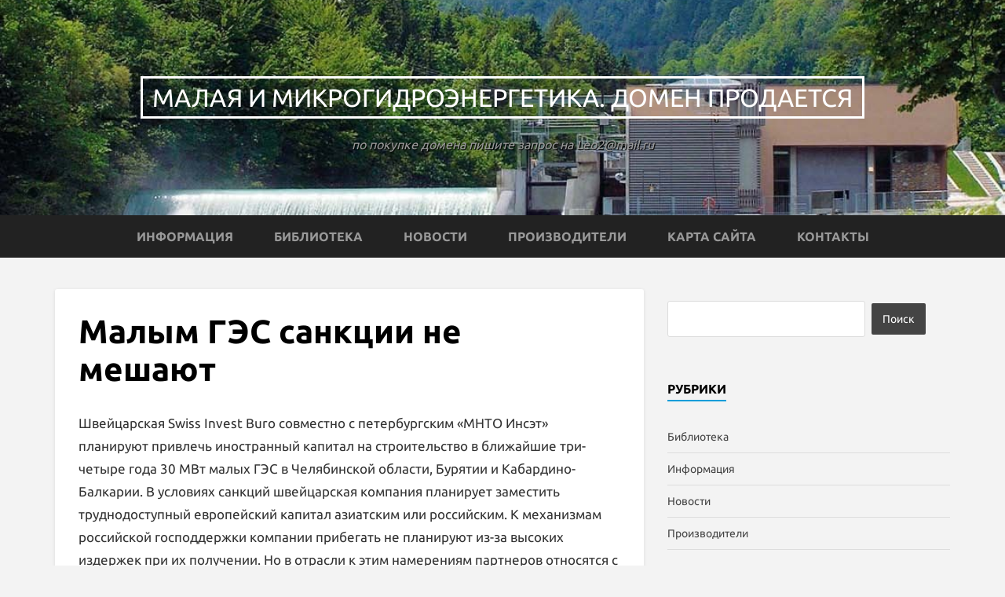

--- FILE ---
content_type: text/html; charset=UTF-8
request_url: https://www.microhydro.ru/malym-ges-sanktsii-ne-meshayut/
body_size: 14696
content:
<!DOCTYPE html>
<html lang="ru-RU" prefix="og: https://ogp.me/ns#">
<head>
<title>Малым ГЭС санкции не мешают - Малая и микрогидроэнергетика. Домен продается</title>
	
    <meta charset="UTF-8" />           
    <meta name="viewport" content="width=device-width, initial-scale=1">   
    <link rel="profile" href="http://gmpg.org/xfn/11" />        
    <link rel="pingback" href="https://www.microhydro.ru/xmlrpc.php" />    
    <script type="text/javascript">
/* <![CDATA[ */
(()=>{var e={};e.g=function(){if("object"==typeof globalThis)return globalThis;try{return this||new Function("return this")()}catch(e){if("object"==typeof window)return window}}(),function({ampUrl:n,isCustomizePreview:t,isAmpDevMode:r,noampQueryVarName:o,noampQueryVarValue:s,disabledStorageKey:i,mobileUserAgents:a,regexRegex:c}){if("undefined"==typeof sessionStorage)return;const d=new RegExp(c);if(!a.some((e=>{const n=e.match(d);return!(!n||!new RegExp(n[1],n[2]).test(navigator.userAgent))||navigator.userAgent.includes(e)})))return;e.g.addEventListener("DOMContentLoaded",(()=>{const e=document.getElementById("amp-mobile-version-switcher");if(!e)return;e.hidden=!1;const n=e.querySelector("a[href]");n&&n.addEventListener("click",(()=>{sessionStorage.removeItem(i)}))}));const g=r&&["paired-browsing-non-amp","paired-browsing-amp"].includes(window.name);if(sessionStorage.getItem(i)||t||g)return;const u=new URL(location.href),m=new URL(n);m.hash=u.hash,u.searchParams.has(o)&&s===u.searchParams.get(o)?sessionStorage.setItem(i,"1"):m.href!==u.href&&(window.stop(),location.replace(m.href))}({"ampUrl":"https:\/\/www.microhydro.ru\/malym-ges-sanktsii-ne-meshayut\/?amp=1","noampQueryVarName":"noamp","noampQueryVarValue":"mobile","disabledStorageKey":"amp_mobile_redirect_disabled","mobileUserAgents":["Mobile","Android","Silk\/","Kindle","BlackBerry","Opera Mini","Opera Mobi"],"regexRegex":"^\\\/((?:.|\\n)+)\\\/([i]*)$","isCustomizePreview":false,"isAmpDevMode":false})})();
/* ]]> */
</script>
<meta name="yandex-verification" content="56d52ee2208783a3" />








	<style>img:is([sizes="auto" i], [sizes^="auto," i]) { contain-intrinsic-size: 3000px 1500px }</style>
	
<!-- SEO от Rank Math - https://rankmath.com/ -->
<meta name="description" content="Швейцарская Swiss Invest Buro совместно с петербургским «МНТО Инсэт» планируют привлечь иностранный капитал на строительство в ближайшие три-четыре года"/>
<meta name="robots" content="follow, index, max-snippet:-1, max-video-preview:-1, max-image-preview:large"/>
<link rel="canonical" href="https://www.microhydro.ru/malym-ges-sanktsii-ne-meshayut/" />
<meta property="og:locale" content="ru_RU" />
<meta property="og:type" content="article" />
<meta property="og:title" content="Малым ГЭС санкции не мешают - Малая и микрогидроэнергетика. Домен продается" />
<meta property="og:description" content="Швейцарская Swiss Invest Buro совместно с петербургским «МНТО Инсэт» планируют привлечь иностранный капитал на строительство в ближайшие три-четыре года" />
<meta property="og:url" content="https://www.microhydro.ru/malym-ges-sanktsii-ne-meshayut/" />
<meta property="og:site_name" content="Малая и микрогидроэнергетика" />
<meta property="article:tag" content="Инсэт" />
<meta property="article:tag" content="пресса" />
<meta property="article:section" content="Новости" />
<meta property="og:updated_time" content="2016-07-10T15:41:28+03:00" />
<meta property="article:published_time" content="2016-07-06T22:12:18+03:00" />
<meta property="article:modified_time" content="2016-07-10T15:41:28+03:00" />
<meta name="twitter:card" content="summary_large_image" />
<meta name="twitter:title" content="Малым ГЭС санкции не мешают - Малая и микрогидроэнергетика. Домен продается" />
<meta name="twitter:description" content="Швейцарская Swiss Invest Buro совместно с петербургским «МНТО Инсэт» планируют привлечь иностранный капитал на строительство в ближайшие три-четыре года" />
<meta name="twitter:label1" content="Автор" />
<meta name="twitter:data1" content="pvp" />
<meta name="twitter:label2" content="Время чтения" />
<meta name="twitter:data2" content="3 минуты" />
<script type="application/ld+json" class="rank-math-schema">{"@context":"https://schema.org","@graph":[{"@type":"Organization","@id":"https://www.microhydro.ru/#organization","name":"\u041c\u0430\u043b\u0430\u044f \u0438 \u043c\u0438\u043a\u0440\u043e\u0433\u0438\u0434\u0440\u043e\u044d\u043d\u0435\u0440\u0433\u0435\u0442\u0438\u043a\u0430","url":"https://www.microhydro.ru","email":"pvp"},{"@type":"WebSite","@id":"https://www.microhydro.ru/#website","url":"https://www.microhydro.ru","name":"\u041c\u0430\u043b\u0430\u044f \u0438 \u043c\u0438\u043a\u0440\u043e\u0433\u0438\u0434\u0440\u043e\u044d\u043d\u0435\u0440\u0433\u0435\u0442\u0438\u043a\u0430","publisher":{"@id":"https://www.microhydro.ru/#organization"},"inLanguage":"ru-RU"},{"@type":"WebPage","@id":"https://www.microhydro.ru/malym-ges-sanktsii-ne-meshayut/#webpage","url":"https://www.microhydro.ru/malym-ges-sanktsii-ne-meshayut/","name":"\u041c\u0430\u043b\u044b\u043c \u0413\u042d\u0421 \u0441\u0430\u043d\u043a\u0446\u0438\u0438 \u043d\u0435 \u043c\u0435\u0448\u0430\u044e\u0442 - \u041c\u0430\u043b\u0430\u044f \u0438 \u043c\u0438\u043a\u0440\u043e\u0433\u0438\u0434\u0440\u043e\u044d\u043d\u0435\u0440\u0433\u0435\u0442\u0438\u043a\u0430. \u0414\u043e\u043c\u0435\u043d \u043f\u0440\u043e\u0434\u0430\u0435\u0442\u0441\u044f","datePublished":"2016-07-06T22:12:18+03:00","dateModified":"2016-07-10T15:41:28+03:00","isPartOf":{"@id":"https://www.microhydro.ru/#website"},"inLanguage":"ru-RU"},{"@type":"Person","@id":"https://www.microhydro.ru/malym-ges-sanktsii-ne-meshayut/#author","name":"pvp","image":{"@type":"ImageObject","@id":"https://secure.gravatar.com/avatar/ab80dababb455a772024c17d4756860b?s=96&amp;d=mm&amp;r=g","url":"https://secure.gravatar.com/avatar/ab80dababb455a772024c17d4756860b?s=96&amp;d=mm&amp;r=g","caption":"pvp","inLanguage":"ru-RU"},"worksFor":{"@id":"https://www.microhydro.ru/#organization"}},{"@type":"BlogPosting","headline":"\u041c\u0430\u043b\u044b\u043c \u0413\u042d\u0421 \u0441\u0430\u043d\u043a\u0446\u0438\u0438 \u043d\u0435 \u043c\u0435\u0448\u0430\u044e\u0442 - \u041c\u0430\u043b\u0430\u044f \u0438 \u043c\u0438\u043a\u0440\u043e\u0433\u0438\u0434\u0440\u043e\u044d\u043d\u0435\u0440\u0433\u0435\u0442\u0438\u043a\u0430. \u0414\u043e\u043c\u0435\u043d \u043f\u0440\u043e\u0434\u0430\u0435\u0442\u0441\u044f","datePublished":"2016-07-06T22:12:18+03:00","dateModified":"2016-07-10T15:41:28+03:00","articleSection":"\u041d\u043e\u0432\u043e\u0441\u0442\u0438","author":{"@id":"https://www.microhydro.ru/malym-ges-sanktsii-ne-meshayut/#author","name":"pvp"},"publisher":{"@id":"https://www.microhydro.ru/#organization"},"description":"\u0428\u0432\u0435\u0439\u0446\u0430\u0440\u0441\u043a\u0430\u044f Swiss Invest Buro \u0441\u043e\u0432\u043c\u0435\u0441\u0442\u043d\u043e \u0441 \u043f\u0435\u0442\u0435\u0440\u0431\u0443\u0440\u0433\u0441\u043a\u0438\u043c \u00ab\u041c\u041d\u0422\u041e \u0418\u043d\u0441\u044d\u0442\u00bb \u043f\u043b\u0430\u043d\u0438\u0440\u0443\u044e\u0442 \u043f\u0440\u0438\u0432\u043b\u0435\u0447\u044c \u0438\u043d\u043e\u0441\u0442\u0440\u0430\u043d\u043d\u044b\u0439 \u043a\u0430\u043f\u0438\u0442\u0430\u043b \u043d\u0430 \u0441\u0442\u0440\u043e\u0438\u0442\u0435\u043b\u044c\u0441\u0442\u0432\u043e \u0432 \u0431\u043b\u0438\u0436\u0430\u0439\u0448\u0438\u0435 \u0442\u0440\u0438-\u0447\u0435\u0442\u044b\u0440\u0435 \u0433\u043e\u0434\u0430","name":"\u041c\u0430\u043b\u044b\u043c \u0413\u042d\u0421 \u0441\u0430\u043d\u043a\u0446\u0438\u0438 \u043d\u0435 \u043c\u0435\u0448\u0430\u044e\u0442 - \u041c\u0430\u043b\u0430\u044f \u0438 \u043c\u0438\u043a\u0440\u043e\u0433\u0438\u0434\u0440\u043e\u044d\u043d\u0435\u0440\u0433\u0435\u0442\u0438\u043a\u0430. \u0414\u043e\u043c\u0435\u043d \u043f\u0440\u043e\u0434\u0430\u0435\u0442\u0441\u044f","@id":"https://www.microhydro.ru/malym-ges-sanktsii-ne-meshayut/#richSnippet","isPartOf":{"@id":"https://www.microhydro.ru/malym-ges-sanktsii-ne-meshayut/#webpage"},"inLanguage":"ru-RU","mainEntityOfPage":{"@id":"https://www.microhydro.ru/malym-ges-sanktsii-ne-meshayut/#webpage"}}]}</script>
<!-- /Rank Math WordPress SEO плагин -->

<link rel='dns-prefetch' href='//fonts.googleapis.com' />
<link rel="alternate" type="application/rss+xml" title="Малая и микрогидроэнергетика. Домен продается &raquo; Лента" href="https://www.microhydro.ru/feed/" />
<link rel="alternate" type="application/rss+xml" title="Малая и микрогидроэнергетика. Домен продается &raquo; Лента комментариев" href="https://www.microhydro.ru/comments/feed/" />
<link rel="alternate" type="application/rss+xml" title="Малая и микрогидроэнергетика. Домен продается &raquo; Лента комментариев к &laquo;Малым ГЭС санкции не мешают&raquo;" href="https://www.microhydro.ru/malym-ges-sanktsii-ne-meshayut/feed/" />
<style type="text/css" media="all">@font-face{font-family:'Ubuntu';font-display:block;font-style:normal;font-weight:400;font-display:swap;src:url(https://fonts.gstatic.com/s/ubuntu/v20/4iCs6KVjbNBYlgoKcg72nU6AF7xm.woff2) format('woff2');unicode-range:U+0460-052F,U+1C80-1C8A,U+20B4,U+2DE0-2DFF,U+A640-A69F,U+FE2E-FE2F}@font-face{font-family:'Ubuntu';font-display:block;font-style:normal;font-weight:400;font-display:swap;src:url(https://fonts.gstatic.com/s/ubuntu/v20/4iCs6KVjbNBYlgoKew72nU6AF7xm.woff2) format('woff2');unicode-range:U+0301,U+0400-045F,U+0490-0491,U+04B0-04B1,U+2116}@font-face{font-family:'Ubuntu';font-display:block;font-style:normal;font-weight:400;font-display:swap;src:url(https://fonts.gstatic.com/s/ubuntu/v20/4iCs6KVjbNBYlgoKcw72nU6AF7xm.woff2) format('woff2');unicode-range:U+1F00-1FFF}@font-face{font-family:'Ubuntu';font-display:block;font-style:normal;font-weight:400;font-display:swap;src:url(https://fonts.gstatic.com/s/ubuntu/v20/4iCs6KVjbNBYlgoKfA72nU6AF7xm.woff2) format('woff2');unicode-range:U+0370-0377,U+037A-037F,U+0384-038A,U+038C,U+038E-03A1,U+03A3-03FF}@font-face{font-family:'Ubuntu';font-display:block;font-style:normal;font-weight:400;font-display:swap;src:url(https://fonts.gstatic.com/s/ubuntu/v20/4iCs6KVjbNBYlgoKcQ72nU6AF7xm.woff2) format('woff2');unicode-range:U+0100-02BA,U+02BD-02C5,U+02C7-02CC,U+02CE-02D7,U+02DD-02FF,U+0304,U+0308,U+0329,U+1D00-1DBF,U+1E00-1E9F,U+1EF2-1EFF,U+2020,U+20A0-20AB,U+20AD-20C0,U+2113,U+2C60-2C7F,U+A720-A7FF}@font-face{font-family:'Ubuntu';font-display:block;font-style:normal;font-weight:400;font-display:swap;src:url(https://fonts.gstatic.com/s/ubuntu/v20/4iCs6KVjbNBYlgoKfw72nU6AFw.woff2) format('woff2');unicode-range:U+0000-00FF,U+0131,U+0152-0153,U+02BB-02BC,U+02C6,U+02DA,U+02DC,U+0304,U+0308,U+0329,U+2000-206F,U+20AC,U+2122,U+2191,U+2193,U+2212,U+2215,U+FEFF,U+FFFD}@font-face{font-family:'Ubuntu';font-display:block;font-style:normal;font-weight:700;font-display:swap;src:url(https://fonts.gstatic.com/s/ubuntu/v20/4iCv6KVjbNBYlgoCxCvjvWyNPYZvg7UI.woff2) format('woff2');unicode-range:U+0460-052F,U+1C80-1C8A,U+20B4,U+2DE0-2DFF,U+A640-A69F,U+FE2E-FE2F}@font-face{font-family:'Ubuntu';font-display:block;font-style:normal;font-weight:700;font-display:swap;src:url(https://fonts.gstatic.com/s/ubuntu/v20/4iCv6KVjbNBYlgoCxCvjtGyNPYZvg7UI.woff2) format('woff2');unicode-range:U+0301,U+0400-045F,U+0490-0491,U+04B0-04B1,U+2116}@font-face{font-family:'Ubuntu';font-display:block;font-style:normal;font-weight:700;font-display:swap;src:url(https://fonts.gstatic.com/s/ubuntu/v20/4iCv6KVjbNBYlgoCxCvjvGyNPYZvg7UI.woff2) format('woff2');unicode-range:U+1F00-1FFF}@font-face{font-family:'Ubuntu';font-display:block;font-style:normal;font-weight:700;font-display:swap;src:url(https://fonts.gstatic.com/s/ubuntu/v20/4iCv6KVjbNBYlgoCxCvjs2yNPYZvg7UI.woff2) format('woff2');unicode-range:U+0370-0377,U+037A-037F,U+0384-038A,U+038C,U+038E-03A1,U+03A3-03FF}@font-face{font-family:'Ubuntu';font-display:block;font-style:normal;font-weight:700;font-display:swap;src:url(https://fonts.gstatic.com/s/ubuntu/v20/4iCv6KVjbNBYlgoCxCvjvmyNPYZvg7UI.woff2) format('woff2');unicode-range:U+0100-02BA,U+02BD-02C5,U+02C7-02CC,U+02CE-02D7,U+02DD-02FF,U+0304,U+0308,U+0329,U+1D00-1DBF,U+1E00-1E9F,U+1EF2-1EFF,U+2020,U+20A0-20AB,U+20AD-20C0,U+2113,U+2C60-2C7F,U+A720-A7FF}@font-face{font-family:'Ubuntu';font-display:block;font-style:normal;font-weight:700;font-display:swap;src:url(https://fonts.gstatic.com/s/ubuntu/v20/4iCv6KVjbNBYlgoCxCvjsGyNPYZvgw.woff2) format('woff2');unicode-range:U+0000-00FF,U+0131,U+0152-0153,U+02BB-02BC,U+02C6,U+02DA,U+02DC,U+0304,U+0308,U+0329,U+2000-206F,U+20AC,U+2122,U+2191,U+2193,U+2212,U+2215,U+FEFF,U+FFFD}</style>
<!-- ERROR: WP-Optimize Minify was not allowed to save its cache on - wp-content/cache/wpo-minify/1743156752/assets/wpo-minify-header-custom-style1467824516.min.css --><!-- Please check if the path above is correct and ensure your server has write permission there! --><style id='classic-theme-styles-inline-css' type='text/css'>
/*! This file is auto-generated */
.wp-block-button__link{color:#fff;background-color:#32373c;border-radius:9999px;box-shadow:none;text-decoration:none;padding:calc(.667em + 2px) calc(1.333em + 2px);font-size:1.125em}.wp-block-file__button{background:#32373c;color:#fff;text-decoration:none}
</style>
<style id='global-styles-inline-css' type='text/css'>
:root{--wp--preset--aspect-ratio--square: 1;--wp--preset--aspect-ratio--4-3: 4/3;--wp--preset--aspect-ratio--3-4: 3/4;--wp--preset--aspect-ratio--3-2: 3/2;--wp--preset--aspect-ratio--2-3: 2/3;--wp--preset--aspect-ratio--16-9: 16/9;--wp--preset--aspect-ratio--9-16: 9/16;--wp--preset--color--black: #000000;--wp--preset--color--cyan-bluish-gray: #abb8c3;--wp--preset--color--white: #ffffff;--wp--preset--color--pale-pink: #f78da7;--wp--preset--color--vivid-red: #cf2e2e;--wp--preset--color--luminous-vivid-orange: #ff6900;--wp--preset--color--luminous-vivid-amber: #fcb900;--wp--preset--color--light-green-cyan: #7bdcb5;--wp--preset--color--vivid-green-cyan: #00d084;--wp--preset--color--pale-cyan-blue: #8ed1fc;--wp--preset--color--vivid-cyan-blue: #0693e3;--wp--preset--color--vivid-purple: #9b51e0;--wp--preset--gradient--vivid-cyan-blue-to-vivid-purple: linear-gradient(135deg,rgba(6,147,227,1) 0%,rgb(155,81,224) 100%);--wp--preset--gradient--light-green-cyan-to-vivid-green-cyan: linear-gradient(135deg,rgb(122,220,180) 0%,rgb(0,208,130) 100%);--wp--preset--gradient--luminous-vivid-amber-to-luminous-vivid-orange: linear-gradient(135deg,rgba(252,185,0,1) 0%,rgba(255,105,0,1) 100%);--wp--preset--gradient--luminous-vivid-orange-to-vivid-red: linear-gradient(135deg,rgba(255,105,0,1) 0%,rgb(207,46,46) 100%);--wp--preset--gradient--very-light-gray-to-cyan-bluish-gray: linear-gradient(135deg,rgb(238,238,238) 0%,rgb(169,184,195) 100%);--wp--preset--gradient--cool-to-warm-spectrum: linear-gradient(135deg,rgb(74,234,220) 0%,rgb(151,120,209) 20%,rgb(207,42,186) 40%,rgb(238,44,130) 60%,rgb(251,105,98) 80%,rgb(254,248,76) 100%);--wp--preset--gradient--blush-light-purple: linear-gradient(135deg,rgb(255,206,236) 0%,rgb(152,150,240) 100%);--wp--preset--gradient--blush-bordeaux: linear-gradient(135deg,rgb(254,205,165) 0%,rgb(254,45,45) 50%,rgb(107,0,62) 100%);--wp--preset--gradient--luminous-dusk: linear-gradient(135deg,rgb(255,203,112) 0%,rgb(199,81,192) 50%,rgb(65,88,208) 100%);--wp--preset--gradient--pale-ocean: linear-gradient(135deg,rgb(255,245,203) 0%,rgb(182,227,212) 50%,rgb(51,167,181) 100%);--wp--preset--gradient--electric-grass: linear-gradient(135deg,rgb(202,248,128) 0%,rgb(113,206,126) 100%);--wp--preset--gradient--midnight: linear-gradient(135deg,rgb(2,3,129) 0%,rgb(40,116,252) 100%);--wp--preset--font-size--small: 13px;--wp--preset--font-size--medium: 20px;--wp--preset--font-size--large: 36px;--wp--preset--font-size--x-large: 42px;--wp--preset--spacing--20: 0.44rem;--wp--preset--spacing--30: 0.67rem;--wp--preset--spacing--40: 1rem;--wp--preset--spacing--50: 1.5rem;--wp--preset--spacing--60: 2.25rem;--wp--preset--spacing--70: 3.38rem;--wp--preset--spacing--80: 5.06rem;--wp--preset--shadow--natural: 6px 6px 9px rgba(0, 0, 0, 0.2);--wp--preset--shadow--deep: 12px 12px 50px rgba(0, 0, 0, 0.4);--wp--preset--shadow--sharp: 6px 6px 0px rgba(0, 0, 0, 0.2);--wp--preset--shadow--outlined: 6px 6px 0px -3px rgba(255, 255, 255, 1), 6px 6px rgba(0, 0, 0, 1);--wp--preset--shadow--crisp: 6px 6px 0px rgba(0, 0, 0, 1);}:where(.is-layout-flex){gap: 0.5em;}:where(.is-layout-grid){gap: 0.5em;}body .is-layout-flex{display: flex;}.is-layout-flex{flex-wrap: wrap;align-items: center;}.is-layout-flex > :is(*, div){margin: 0;}body .is-layout-grid{display: grid;}.is-layout-grid > :is(*, div){margin: 0;}:where(.wp-block-columns.is-layout-flex){gap: 2em;}:where(.wp-block-columns.is-layout-grid){gap: 2em;}:where(.wp-block-post-template.is-layout-flex){gap: 1.25em;}:where(.wp-block-post-template.is-layout-grid){gap: 1.25em;}.has-black-color{color: var(--wp--preset--color--black) !important;}.has-cyan-bluish-gray-color{color: var(--wp--preset--color--cyan-bluish-gray) !important;}.has-white-color{color: var(--wp--preset--color--white) !important;}.has-pale-pink-color{color: var(--wp--preset--color--pale-pink) !important;}.has-vivid-red-color{color: var(--wp--preset--color--vivid-red) !important;}.has-luminous-vivid-orange-color{color: var(--wp--preset--color--luminous-vivid-orange) !important;}.has-luminous-vivid-amber-color{color: var(--wp--preset--color--luminous-vivid-amber) !important;}.has-light-green-cyan-color{color: var(--wp--preset--color--light-green-cyan) !important;}.has-vivid-green-cyan-color{color: var(--wp--preset--color--vivid-green-cyan) !important;}.has-pale-cyan-blue-color{color: var(--wp--preset--color--pale-cyan-blue) !important;}.has-vivid-cyan-blue-color{color: var(--wp--preset--color--vivid-cyan-blue) !important;}.has-vivid-purple-color{color: var(--wp--preset--color--vivid-purple) !important;}.has-black-background-color{background-color: var(--wp--preset--color--black) !important;}.has-cyan-bluish-gray-background-color{background-color: var(--wp--preset--color--cyan-bluish-gray) !important;}.has-white-background-color{background-color: var(--wp--preset--color--white) !important;}.has-pale-pink-background-color{background-color: var(--wp--preset--color--pale-pink) !important;}.has-vivid-red-background-color{background-color: var(--wp--preset--color--vivid-red) !important;}.has-luminous-vivid-orange-background-color{background-color: var(--wp--preset--color--luminous-vivid-orange) !important;}.has-luminous-vivid-amber-background-color{background-color: var(--wp--preset--color--luminous-vivid-amber) !important;}.has-light-green-cyan-background-color{background-color: var(--wp--preset--color--light-green-cyan) !important;}.has-vivid-green-cyan-background-color{background-color: var(--wp--preset--color--vivid-green-cyan) !important;}.has-pale-cyan-blue-background-color{background-color: var(--wp--preset--color--pale-cyan-blue) !important;}.has-vivid-cyan-blue-background-color{background-color: var(--wp--preset--color--vivid-cyan-blue) !important;}.has-vivid-purple-background-color{background-color: var(--wp--preset--color--vivid-purple) !important;}.has-black-border-color{border-color: var(--wp--preset--color--black) !important;}.has-cyan-bluish-gray-border-color{border-color: var(--wp--preset--color--cyan-bluish-gray) !important;}.has-white-border-color{border-color: var(--wp--preset--color--white) !important;}.has-pale-pink-border-color{border-color: var(--wp--preset--color--pale-pink) !important;}.has-vivid-red-border-color{border-color: var(--wp--preset--color--vivid-red) !important;}.has-luminous-vivid-orange-border-color{border-color: var(--wp--preset--color--luminous-vivid-orange) !important;}.has-luminous-vivid-amber-border-color{border-color: var(--wp--preset--color--luminous-vivid-amber) !important;}.has-light-green-cyan-border-color{border-color: var(--wp--preset--color--light-green-cyan) !important;}.has-vivid-green-cyan-border-color{border-color: var(--wp--preset--color--vivid-green-cyan) !important;}.has-pale-cyan-blue-border-color{border-color: var(--wp--preset--color--pale-cyan-blue) !important;}.has-vivid-cyan-blue-border-color{border-color: var(--wp--preset--color--vivid-cyan-blue) !important;}.has-vivid-purple-border-color{border-color: var(--wp--preset--color--vivid-purple) !important;}.has-vivid-cyan-blue-to-vivid-purple-gradient-background{background: var(--wp--preset--gradient--vivid-cyan-blue-to-vivid-purple) !important;}.has-light-green-cyan-to-vivid-green-cyan-gradient-background{background: var(--wp--preset--gradient--light-green-cyan-to-vivid-green-cyan) !important;}.has-luminous-vivid-amber-to-luminous-vivid-orange-gradient-background{background: var(--wp--preset--gradient--luminous-vivid-amber-to-luminous-vivid-orange) !important;}.has-luminous-vivid-orange-to-vivid-red-gradient-background{background: var(--wp--preset--gradient--luminous-vivid-orange-to-vivid-red) !important;}.has-very-light-gray-to-cyan-bluish-gray-gradient-background{background: var(--wp--preset--gradient--very-light-gray-to-cyan-bluish-gray) !important;}.has-cool-to-warm-spectrum-gradient-background{background: var(--wp--preset--gradient--cool-to-warm-spectrum) !important;}.has-blush-light-purple-gradient-background{background: var(--wp--preset--gradient--blush-light-purple) !important;}.has-blush-bordeaux-gradient-background{background: var(--wp--preset--gradient--blush-bordeaux) !important;}.has-luminous-dusk-gradient-background{background: var(--wp--preset--gradient--luminous-dusk) !important;}.has-pale-ocean-gradient-background{background: var(--wp--preset--gradient--pale-ocean) !important;}.has-electric-grass-gradient-background{background: var(--wp--preset--gradient--electric-grass) !important;}.has-midnight-gradient-background{background: var(--wp--preset--gradient--midnight) !important;}.has-small-font-size{font-size: var(--wp--preset--font-size--small) !important;}.has-medium-font-size{font-size: var(--wp--preset--font-size--medium) !important;}.has-large-font-size{font-size: var(--wp--preset--font-size--large) !important;}.has-x-large-font-size{font-size: var(--wp--preset--font-size--x-large) !important;}
:where(.wp-block-post-template.is-layout-flex){gap: 1.25em;}:where(.wp-block-post-template.is-layout-grid){gap: 1.25em;}
:where(.wp-block-columns.is-layout-flex){gap: 2em;}:where(.wp-block-columns.is-layout-grid){gap: 2em;}
:root :where(.wp-block-pullquote){font-size: 1.5em;line-height: 1.6;}
</style>
<link rel='stylesheet' id='custom-style-css' href='https://www.microhydro.ru/wp-content/themes/griffin/assets/css/custom.css' type='text/css' media='all' />
<link rel='stylesheet' id='griffin_bootstrap_css-css' href='https://www.microhydro.ru/wp-content/themes/griffin/assets/css/bootstrap.min.css' type='text/css' media='all' />
<link rel='stylesheet' id='wpo_min-header-1-css' href='https://www.microhydro.ru/wp-content/cache/wpo-minify/1743156752/assets/wpo-minify-header-griffin_style1467824516.min.css' type='text/css' media='all' />
<link rel='stylesheet' id='fancybox-css' href='https://www.microhydro.ru/wp-content/plugins/easy-fancybox/fancybox/1.5.4/jquery.fancybox.min.css' type='text/css' media='screen' />
<style id='fancybox-inline-css' type='text/css'>
#fancybox-outer{background:#ffffff}#fancybox-content{background:#ffffff;border-color:#ffffff;color:#000000;}#fancybox-title,#fancybox-title-float-main{color:#fff}
</style>
<script type="text/javascript" src="https://www.microhydro.ru/wp-includes/js/jquery/jquery.min.js" id="jquery-core-js"></script>
<script type="text/javascript" src="https://www.microhydro.ru/wp-includes/js/jquery/jquery-migrate.min.js" id="jquery-migrate-js"></script>
<link rel="alternate" title="oEmbed (JSON)" type="application/json+oembed" href="https://www.microhydro.ru/wp-json/oembed/1.0/embed?url=https%3A%2F%2Fwww.microhydro.ru%2Fmalym-ges-sanktsii-ne-meshayut%2F" />
<link rel="alternate" title="oEmbed (XML)" type="text/xml+oembed" href="https://www.microhydro.ru/wp-json/oembed/1.0/embed?url=https%3A%2F%2Fwww.microhydro.ru%2Fmalym-ges-sanktsii-ne-meshayut%2F&#038;format=xml" />
<link rel="alternate" type="text/html" media="only screen and (max-width: 640px)" href="https://www.microhydro.ru/malym-ges-sanktsii-ne-meshayut/?amp=1"><!--[if lt IE 9]><script src="https://www.microhydro.ru/wp-content/themes/griffin/assets/js/html5shiv.js"></script><![endif]--><style type="text/css">.recentcomments a{display:inline !important;padding:0 !important;margin:0 !important;}</style><style type="text/css">.broken_link, a.broken_link {
	text-decoration: line-through;
}</style><link rel="amphtml" href="https://www.microhydro.ru/malym-ges-sanktsii-ne-meshayut/?amp=1"><style>#amp-mobile-version-switcher{left:0;position:absolute;width:100%;z-index:100}#amp-mobile-version-switcher>a{background-color:#444;border:0;color:#eaeaea;display:block;font-family:-apple-system,BlinkMacSystemFont,Segoe UI,Roboto,Oxygen-Sans,Ubuntu,Cantarell,Helvetica Neue,sans-serif;font-size:16px;font-weight:600;padding:15px 0;text-align:center;-webkit-text-decoration:none;text-decoration:none}#amp-mobile-version-switcher>a:active,#amp-mobile-version-switcher>a:focus,#amp-mobile-version-switcher>a:hover{-webkit-text-decoration:underline;text-decoration:underline}</style>







</head>
<body class="post-template-default single single-post postid-5 single-format-standard">
<header style="background-image: url('https://www.microhydro.ru/wp-content/uploads/sites/2/2016/09/cropped-30.jpg');">
    <a id="hamburger" href="#"><span></span><span></span><span></span></a>    
            <a id="header-name" href="https://www.microhydro.ru/" rel="home">Малая и микрогидроэнергетика. Домен продается</a>
     
    <p id="header-description">по покупке домена пишите запрос на Leo2@mail.ru</p> 
     
         
	  
       
         <nav id="primary-menu">         
        <ul id="menu-main_menu" class="menu"><li id="menu-item-242" class="menu-item menu-item-type-taxonomy menu-item-object-category menu-item-242"><a href="https://www.microhydro.ru/infa/">Информация</a></li>
<li id="menu-item-240" class="menu-item menu-item-type-taxonomy menu-item-object-category menu-item-240"><a href="https://www.microhydro.ru/library/">Библиотека</a></li>
<li id="menu-item-243" class="menu-item menu-item-type-taxonomy menu-item-object-category current-post-ancestor current-menu-parent current-post-parent menu-item-243"><a href="https://www.microhydro.ru/news/">Новости</a></li>
<li id="menu-item-244" class="menu-item menu-item-type-taxonomy menu-item-object-category menu-item-244"><a href="https://www.microhydro.ru/proizvoditeli/">Производители</a></li>
<li id="menu-item-239" class="menu-item menu-item-type-post_type menu-item-object-page menu-item-239"><a href="https://www.microhydro.ru/sitemap/">Карта сайта</a></li>
<li id="menu-item-238" class="menu-item menu-item-type-post_type menu-item-object-page menu-item-238"><a href="https://www.microhydro.ru/contact-form/">Контакты</a></li>
</ul>                    
    </nav>
      
</header>
   
<div id="content-holder" class="container">
<div id="post-holder" class="row">
	<div class="col-md-8">
			<article id="post-5" class="post-5 post type-post status-publish format-standard hentry category-news tag-2 tag-4">
				<div id="post-content">
						
			<h1 id="post-title">Малым ГЭС санкции не мешают</h1>			<p class="b-article__text"><span class="b-article__intro">Швейцарская Swiss Invest Buro совместно с петербургским «МНТО Инсэт» планируют привлечь иностранный капитал на строительство в ближайшие три-четыре года 30 МВт малых ГЭС в Челябинской области, Бурятии и Кабардино-Балкарии. В условиях санкций швейцарская компания планирует заместить труднодоступный европейский капитал азиатским или российским. К механизмам российской господдержки компании прибегать не планируют из-за высоких издержек при их получении. Но в отрасли к этим намерениям партнеров относятся с некоторым скепсисом.</span></p>
<p class="b-article__text">Swiss Invest Buro, дочерняя компания швейцарской SRG Holding SA, и петербургское ЗАО «МНТО Инсэт» построят малые ГЭС в России с привлечением иностранных инвесторов, сообщило вчера «Интерфаксу» российское представительство швейцарской компании (ООО «Свисс Инвест Бюро»). По данным компании, в рамках соглашения о сотрудничестве, подписанного в августе, в реализацию запущены проекты по созданию малых ГЭС в трех регионах России общей мощностью 30 МВт на сумму более $100 млн, в том числе 6 МВт в Челябинской области, 14 МВт в Бурятии и 10 МВт в Кабардино-Балкарии. Как пояснил “Ъ” гендиректор «МНТО Инсэт» Яков Бляшко, малые ГЭС планируется построить в ближайшие три-четыре года. Створы для станций уже проанализированы, покупатели определены — в Бурятии это будут сетевые компании, в Челябинской области как сети, так и владельцы местных предприятий.</p>
<p class="b-article__text"><i>Петербургское «МНТО Инсэт» существует с 1988 года, занимается проектированием и поставкой оборудования для малых ГЭС, в общей сложности реализовало более 100 проектов в России и за рубежом. Swiss Invest Buro – швейцарская инвесткомпания, занимающаяся консалтингом и привлечением инвестиций. Работает с предприятиями нефтегазовой, металлургической, добывающей, пищевой промышленности, энергетики, девелопмента, а также других отраслей.</i></p>
<p class="b-article__text">Как сообщает «Свисс Инвест Бюро», проекты будут реализованы посредством SPV-компании, долю в которой получат привлеченные иностранные инвесторы. Вероятнее всего, говорит господин Бляшко, SPV будет принадлежать 100% акций предприятий, а «МНТО Инсэт» будет выступать в качестве генподрядчика и поставщика под ключ. Как заявил “Ъ” директор Swiss Invest Buro Роман Колтунов, источники финансирования — частный капитал, как зарубежный, так и российский, не исключено и финансирование по схеме ГЧП.</p>
<p class="b-article__text">Господин Бляшко говорит, что партнеры не собираются участвовать в конкурсах на поддержку возобновляемой энергетики за счет механизмов оптового энергорынка, которые проводятся ежегодно: финансовые гарантии, которые надо предоставить для конкурса, неоправданно высоки. По его словам, если предельные затраты для участия в конкурсах, установленные Минэнерго, составляют около $4,5 тыс. за 1 кВт, то, по практике «МНТО Инсэт», капзатраты в среднем находятся в пределах $2–3,5 тыс. за 1 кВт, максимум — $4 тыс. Господин Колтунов не отрицает возможности и участия в оптовых конкурсах, но лишь в том случае, если сбытовая стратегия проекта будет рассматривать оптовый энергорынок как источник возврата инвестиций. Как сообщает SRG Invest, перспективный портфель заказов составляет около 500 МВт. Как говорит господин Бляшко, тех перспективных проектов малых ГЭС, которые определила компания за 20 лет, может быть даже больше.</p>
<p class="b-article__text">Как пояснил Роман Колтунов, стратегическое решение о вхождении на рынок малых ГЭС было принято более года назад, еще до введения санкций ЕС. «Наличие санкционного фона не лучшим образом влияет на любые инвестпроекты,— говорит он.— Часть инвесторов занимают выжидательную позицию, часть остаются в проекте несмотря ни на что». По его словам, Swiss Invest Buro «реализует ряд мер» по замещению части ранее планировавшихся европейских инвесторов на азиатских и российских, но это может повлиять только на запланированные сроки реализации проекта.</p>
<p class="b-article__text">Заместитель управляющего директора Nord Hydro (занимается проектами малых ГЭС в России) Владимир Романчук сомневается в реальности затрат $2–3 тыс. на 1 кВт, напоминая о расходах на техприсоединение к сетям, на приборы коммерческого учета и т. п. Предельные капзатраты, отмечает он, в готовящемся к выходу постановлении по поддержке розничной гидрогенерации составляют 168 тыс. руб. на 1 кВт по ГЭС мощностью 1–5 МВт и 368 тыс. руб.— менее 1 МВт. Он замечает, что у самой Nord Hydro в эти капзатраты вписывается только 8% из 60 станций. Также, по его словам, договориться с сетями в Челябинской области, у которых рассчитан долгосрочный RAB-тариф до 2017 года, и построить мини-ГЭС в Кабардино-Балкарии, где проекты реализует «РусГидро», будет проблематично, если вообще возможно.</p>
<p class="b-article__text document_authors">Наталья Скорлыгина<span id="ctrlcopy"><br />
Подробнее:<a href="http://www.kommersant.ru/doc/2569564" target="_blank" rel="noopener">http://www.kommersant.ru/doc/2569564</a></span></p>
			<div id="post-tags"><a href="https://www.microhydro.ru/tag/%d0%b8%d0%bd%d1%81%d1%8d%d1%82/">Инсэт</a><a href="https://www.microhydro.ru/tag/%d0%bf%d1%80%d0%b5%d1%81%d1%81%d0%b0/">пресса</a></div>					
		</div>
				
		<div id="post-footer" class="clearfix">
			<p><img alt='' src="data:image/svg+xml,%3Csvg xmlns='http%3A%2F%2Fwww.w3.org/2000/svg' style='width:auto;height:auto'%2F%3E" data-src='https://secure.gravatar.com/avatar/ab80dababb455a772024c17d4756860b?s=32&#038;d=mm&#038;r=g' srcset='https://secure.gravatar.com/avatar/ab80dababb455a772024c17d4756860b?s=64&#038;d=mm&#038;r=g 2x' class='avatar avatar-32 photo' height='32' width='32' decoding='async' loading="lazy" /> pvp &bull; 06.07.2016</p>
			<hr />
			<div id="post-nav">
				<div id="post-nav-prev"><p><span>&Larr;</span> Previous Post</span></p><a href="https://www.microhydro.ru/stavka-na-malye-ges/" rel="prev">Ставка на малые ГЭС</a></div> 	
				<div id="post-nav-next"><p>Next Post <span>&Rarr;</span></p><a href="https://www.microhydro.ru/bolshoe-budushhee-malyh-ges/" rel="next">Большое будущее малых ГЭС -2014</a></div> 	
			</div>	
		</div>	
	</article>	
<div id="comments">
			<div id="respond" class="comment-respond">
		<h3 id="reply-title" class="comment-reply-title">Добавить комментарий <small><a rel="nofollow" id="cancel-comment-reply-link" href="/malym-ges-sanktsii-ne-meshayut/#respond" style="display:none;">Отменить ответ</a></small></h3><form action="https://www.microhydro.ru/wp-comments-post.php" method="post" id="commentform" class="comment-form"><p class="comment-notes">Your email address will not be published / Required fields are marked *</p><p class="comment-form-comment"><label for="comment">Комментарий <span class="required">*</span></label> <textarea id="comment" name="comment" cols="45" rows="8" maxlength="65525" required="required"></textarea></p><label for="author">Author</label><input id="author" name="author" type="text" placeholder="Name*" value="" />
<label for="email">Email</label><input id="email" name="email" type="text" placeholder="Email*" value="" />
<label for="url">Website</label><input id="url" name="url" type="text" placeholder="Website" value="" />
<p class="comment-form-cookies-consent"><input id="wp-comment-cookies-consent" name="wp-comment-cookies-consent" type="checkbox" value="yes" /> <label for="wp-comment-cookies-consent">Сохранить моё имя, email и адрес сайта в этом браузере для последующих моих комментариев.</label></p>
<p class="form-submit"><input name="submit" type="submit" id="submit" class="submit" value="Отправить комментарий" /> <input type='hidden' name='comment_post_ID' value='5' id='comment_post_ID' />
<input type='hidden' name='comment_parent' id='comment_parent' value='0' />
</p><!-- Anti-spam plugin wordpress.org/plugins/anti-spam/ --><div class="wantispam-required-fields"><input type="hidden" name="wantispam_t" class="wantispam-control wantispam-control-t" value="1768699486" /><div class="wantispam-group wantispam-group-q" style="clear: both;">
					<label>Current ye@r <span class="required">*</span></label>
					<input type="hidden" name="wantispam_a" class="wantispam-control wantispam-control-a" value="2026" />
					<input type="text" name="wantispam_q" class="wantispam-control wantispam-control-q" value="7.3.8" autocomplete="off" />
				  </div>
<div class="wantispam-group wantispam-group-e" style="display: none;">
					<label>Leave this field empty</label>
					<input type="text" name="wantispam_e_email_url_website" class="wantispam-control wantispam-control-e" value="" autocomplete="off" />
				  </div>
</div><!--\End Anti-spam plugin --></form>	</div><!-- #respond -->
	</div>		
	</div>	
	<div id="sidebar-widgets" class="col-md-4">
	<aside id="search-2" class="widget widget_search"><form role="search" method="get" id="searchform" class="searchform" action="https://www.microhydro.ru/">
				<div>
					<label class="screen-reader-text" for="s">Найти:</label>
					<input type="text" value="" name="s" id="s" />
					<input type="submit" id="searchsubmit" value="Поиск" />
				</div>
			</form></aside><aside id="categories-2" class="widget widget_categories"><h4>Рубрики</h4>
			<ul>
					<li class="cat-item cat-item-5"><a href="https://www.microhydro.ru/library/">Библиотека</a>
</li>
	<li class="cat-item cat-item-1"><a href="https://www.microhydro.ru/infa/">Информация</a>
</li>
	<li class="cat-item cat-item-3"><a href="https://www.microhydro.ru/news/">Новости</a>
</li>
	<li class="cat-item cat-item-8"><a href="https://www.microhydro.ru/proizvoditeli/">Производители</a>
</li>
			</ul>

			</aside>
		<aside id="recent-posts-2" class="widget widget_recent_entries">
		<h4>Свежие записи</h4>
		<ul>
											<li>
					<a href="https://www.microhydro.ru/pogruzhnaya-svobodnopotochnaya-mikrogidroelektrostantsiya/">ПОГРУЖНАЯ СВОБОДНОПОТОЧНАЯ МИКРОГЭС</a>
									</li>
											<li>
					<a href="https://www.microhydro.ru/hydroturbine-principle-and-application/">Гидротурбины &#8212; принцип действия и области использования</a>
									</li>
											<li>
					<a href="https://www.microhydro.ru/mini-ges-svoimi-rukami/">Мини ГЭС своими руками</a>
									</li>
											<li>
					<a href="https://www.microhydro.ru/ezhektronaya-mini-ges/">Эжекторная мини ГЭС</a>
									</li>
											<li>
					<a href="https://www.microhydro.ru/mikro-ges-svoimi-rukami/">Микро ГЭС своими руками</a>
									</li>
					</ul>

		</aside><aside id="recent-comments-2" class="widget widget_recent_comments"><h4>Свежие комментарии</h4><ul id="recentcomments"><li class="recentcomments"><span class="comment-author-link">pvp</span> к записи <a href="https://www.microhydro.ru/raschety-parametrov-ges/#comment-2965">Расчеты параметров ГЭС</a></li><li class="recentcomments"><span class="comment-author-link"><a href="http://Y" class="url" rel="ugc external nofollow">Виталий</a></span> к записи <a href="https://www.microhydro.ru/big-future-small-hydro/#comment-2939">Большое будущее малых ГЭС &#8212; 2018</a></li><li class="recentcomments"><span class="comment-author-link">Валерий</span> к записи <a href="https://www.microhydro.ru/raschety-parametrov-ges/#comment-2701">Расчеты параметров ГЭС</a></li><li class="recentcomments"><span class="comment-author-link">Галиахмет из Гадюкино</span> к записи <a href="https://www.microhydro.ru/ezhektronaya-mini-ges/#comment-2684">Эжекторная мини ГЭС</a></li><li class="recentcomments"><span class="comment-author-link">Галиахмет из Гадюкино</span> к записи <a href="https://www.microhydro.ru/ezhektronaya-mini-ges/#comment-2683">Эжекторная мини ГЭС</a></li></ul></aside><aside id="tag_cloud-2" class="widget widget_tag_cloud"><h4>Облако меток</h4><div class="tagcloud"><a href="https://www.microhydro.ru/tag/blinov/" class="tag-cloud-link tag-link-24 tag-link-position-1" style="font-size: 8pt;" aria-label="Блинов (1 элемент)">Блинов</a>
<a href="https://www.microhydro.ru/tag/%d0%b8%d0%bd%d1%81%d1%8d%d1%82/" class="tag-cloud-link tag-link-2 tag-link-position-2" style="font-size: 8pt;" aria-label="Инсэт (1 элемент)">Инсэт</a>
<a href="https://www.microhydro.ru/tag/besplotinnaya/" class="tag-cloud-link tag-link-19 tag-link-position-3" style="font-size: 20pt;" aria-label="бесплотинная (7 элементов)">бесплотинная</a>
<a href="https://www.microhydro.ru/tag/bitkojn/" class="tag-cloud-link tag-link-21 tag-link-position-4" style="font-size: 8pt;" aria-label="биткойн (1 элемент)">биткойн</a>
<a href="https://www.microhydro.ru/tag/video/" class="tag-cloud-link tag-link-6 tag-link-position-5" style="font-size: 11.6pt;" aria-label="видео (2 элемента)">видео</a>
<a href="https://www.microhydro.ru/tag/generatsiya-energii/" class="tag-cloud-link tag-link-22 tag-link-position-6" style="font-size: 8pt;" aria-label="генерация энергии (1 элемент)">генерация энергии</a>
<a href="https://www.microhydro.ru/tag/gidroturbina/" class="tag-cloud-link tag-link-26 tag-link-position-7" style="font-size: 8pt;" aria-label="гидротурбина (1 элемент)">гидротурбина</a>
<a href="https://www.microhydro.ru/tag/malye-ges/" class="tag-cloud-link tag-link-23 tag-link-position-8" style="font-size: 14pt;" aria-label="малые ГЭС (3 элемента)">малые ГЭС</a>
<a href="https://www.microhydro.ru/tag/mikroges/" class="tag-cloud-link tag-link-25 tag-link-position-9" style="font-size: 8pt;" aria-label="микроГЭС (1 элемент)">микроГЭС</a>
<a href="https://www.microhydro.ru/tag/napornaya/" class="tag-cloud-link tag-link-18 tag-link-position-10" style="font-size: 11.6pt;" aria-label="напорная (2 элемента)">напорная</a>
<a href="https://www.microhydro.ru/tag/oborudovanie/" class="tag-cloud-link tag-link-9 tag-link-position-11" style="font-size: 16pt;" aria-label="оборудование (4 элемента)">оборудование</a>
<a href="https://www.microhydro.ru/tag/patent/" class="tag-cloud-link tag-link-28 tag-link-position-12" style="font-size: 8pt;" aria-label="патент (1 элемент)">патент</a>
<a href="https://www.microhydro.ru/tag/%d0%bf%d1%80%d0%b5%d1%81%d1%81%d0%b0/" class="tag-cloud-link tag-link-4 tag-link-position-13" style="font-size: 14pt;" aria-label="пресса (3 элемента)">пресса</a>
<a href="https://www.microhydro.ru/tag/printsip-dejstviya/" class="tag-cloud-link tag-link-27 tag-link-position-14" style="font-size: 8pt;" aria-label="принцип действия (1 элемент)">принцип действия</a>
<a href="https://www.microhydro.ru/tag/raschety/" class="tag-cloud-link tag-link-10 tag-link-position-15" style="font-size: 11.6pt;" aria-label="расчеты (2 элемента)">расчеты</a>
<a href="https://www.microhydro.ru/tag/rukavnaya-ges/" class="tag-cloud-link tag-link-11 tag-link-position-16" style="font-size: 8pt;" aria-label="рукавная ГЭС (1 элемент)">рукавная ГЭС</a>
<a href="https://www.microhydro.ru/tag/samodelnyj/" class="tag-cloud-link tag-link-12 tag-link-position-17" style="font-size: 8pt;" aria-label="самодельный (1 элемент)">самодельный</a>
<a href="https://www.microhydro.ru/tag/svobodnopotochnaya/" class="tag-cloud-link tag-link-16 tag-link-position-18" style="font-size: 22pt;" aria-label="свободнопоточная (9 элементов)">свободнопоточная</a>
<a href="https://www.microhydro.ru/tag/spravochnaya/" class="tag-cloud-link tag-link-14 tag-link-position-19" style="font-size: 8pt;" aria-label="справочная (1 элемент)">справочная</a>
<a href="https://www.microhydro.ru/tag/formuly/" class="tag-cloud-link tag-link-13 tag-link-position-20" style="font-size: 8pt;" aria-label="формулы (1 элемент)">формулы</a></div>
</aside></div>	
</div>
</div>
<footer>
		<div id="footer-meta">
		<div class="container">
			<div class="col-md-12">
				 
				<p>Copyright &copy; 2014 <a href="https://www.microhydro.ru/" rel="home">Малая и микрогидроэнергетика. Домен продается</a> &ndash; <a href="http://www.wpmultiverse.com/themes/griffin/" target="_blank">Griffin Theme</a></p>			
			</div>
		</div>
	</div>
</footer>








<a rel="nofollow" style="display:none" href="https://www.microhydro.ru/?blackhole=15cf77361b" title="Do NOT follow this link or you will be banned from the site!">Малая и микрогидроэнергетика. Домен продается</a>
		<div id="amp-mobile-version-switcher" hidden>
			<a rel="" href="https://www.microhydro.ru/malym-ges-sanktsii-ne-meshayut/?amp=1">
				Go to mobile version			</a>
		</div>

				<script type="text/javascript" src="https://www.microhydro.ru/wp-content/plugins/anti-spam/assets/js/anti-spam.js" id="anti-spam-script-js"></script>
<script type="text/javascript" id="sbp-lazy-load-js-before">
/* <![CDATA[ */
window.lazyLoadOptions = {
					elements_selector: "[loading=lazy]"
				};
				window.addEventListener(
				"LazyLoad::Initialized",
				function (event) {
				    window.lazyLoadInstance = event.detail.instance;
						if (window.MutationObserver) {
							var observer = new MutationObserver(function (mutations) {
							    mutations.forEach(function (mutation) {
							        for (i = 0; i < mutation.addedNodes.length; i++) {
							            if (typeof mutation.addedNodes[i].getElementsByTagName !== 'function') {
							                return;
							            }
							            if (typeof mutation.addedNodes[i].getElementsByClassName !== 'function') {
							                return;
							            }
							            imgs = mutation.addedNodes[i].getElementsByTagName('img');
							            iframes = mutation.addedNodes[i].getElementsByTagName('iframe');

							            if (0 === imgs.length && 0 === iframes.length) {
							                return;
							            }
							            lazyLoadInstance.update();
							        }
							    });
							});

							var b = document.getElementsByTagName("body")[0];
							var config = {childList: true, subtree: true};

							observer.observe(b, config);
						}
					},
					false
				);
/* ]]> */
</script>
<script type="text/javascript" async src="https://www.microhydro.ru/wp-content/plugins/speed-booster-pack/public/js/lazyload.js" id="sbp-lazy-load-js"></script>
<script type="text/javascript" src="https://www.microhydro.ru/wp-content/themes/griffin/assets/js/griffin.js" id="griffin_script-js"></script>
<script type="text/javascript" src="https://www.microhydro.ru/wp-includes/js/imagesloaded.min.js" id="imagesloaded-js"></script>
<script type="text/javascript" src="https://www.microhydro.ru/wp-includes/js/masonry.min.js" id="masonry-js"></script>
<script type="text/javascript" src="https://www.microhydro.ru/wp-includes/js/jquery/jquery.masonry.min.js" id="jquery-masonry-js"></script>
<script type="text/javascript" src="https://www.microhydro.ru/wp-includes/js/comment-reply.min.js" id="comment-reply-js" async="async" data-wp-strategy="async"></script>
<script type="text/javascript" src="https://www.microhydro.ru/wp-content/plugins/easy-fancybox/vendor/purify.min.js" id="fancybox-purify-js"></script>
<script type="text/javascript" src="https://www.microhydro.ru/wp-content/plugins/easy-fancybox/fancybox/1.5.4/jquery.fancybox.min.js" id="jquery-fancybox-js"></script>
<script type="text/javascript" id="jquery-fancybox-js-after">
/* <![CDATA[ */
var fb_timeout, fb_opts={'autoScale':true,'showCloseButton':true,'width':560,'height':340,'margin':20,'pixelRatio':'false','padding':10,'centerOnScroll':false,'enableEscapeButton':true,'speedIn':300,'speedOut':300,'overlayShow':true,'hideOnOverlayClick':true,'overlayColor':'#000','overlayOpacity':0.6,'minViewportWidth':320,'minVpHeight':320,'disableCoreLightbox':'true','enableBlockControls':'true','fancybox_openBlockControls':'true' };
if(typeof easy_fancybox_handler==='undefined'){
var easy_fancybox_handler=function(){
jQuery([".nolightbox","a.wp-block-file__button","a.pin-it-button","a[href*='pinterest.com\/pin\/create']","a[href*='facebook.com\/share']","a[href*='twitter.com\/share']"].join(',')).addClass('nofancybox');
jQuery('a.fancybox-close').on('click',function(e){e.preventDefault();jQuery.fancybox.close()});
/* IMG */
						var unlinkedImageBlocks=jQuery(".wp-block-image > img:not(.nofancybox,figure.nofancybox>img)");
						unlinkedImageBlocks.wrap(function() {
							var href = jQuery( this ).attr( "src" );
							return "<a href='" + href + "'></a>";
						});
var fb_IMG_select=jQuery('a[href*=".jpg" i]:not(.nofancybox,li.nofancybox>a,figure.nofancybox>a),area[href*=".jpg" i]:not(.nofancybox),a[href*=".png" i]:not(.nofancybox,li.nofancybox>a,figure.nofancybox>a),area[href*=".png" i]:not(.nofancybox),a[href*=".webp" i]:not(.nofancybox,li.nofancybox>a,figure.nofancybox>a),area[href*=".webp" i]:not(.nofancybox),a[href*=".jpeg" i]:not(.nofancybox,li.nofancybox>a,figure.nofancybox>a),area[href*=".jpeg" i]:not(.nofancybox)');
fb_IMG_select.addClass('fancybox image');
var fb_IMG_sections=jQuery('.gallery,.wp-block-gallery,.tiled-gallery,.wp-block-jetpack-tiled-gallery,.ngg-galleryoverview,.ngg-imagebrowser,.nextgen_pro_blog_gallery,.nextgen_pro_film,.nextgen_pro_horizontal_filmstrip,.ngg-pro-masonry-wrapper,.ngg-pro-mosaic-container,.nextgen_pro_sidescroll,.nextgen_pro_slideshow,.nextgen_pro_thumbnail_grid,.tiled-gallery');
fb_IMG_sections.each(function(){jQuery(this).find(fb_IMG_select).attr('rel','gallery-'+fb_IMG_sections.index(this));});
jQuery('a.fancybox,area.fancybox,.fancybox>a').each(function(){jQuery(this).fancybox(jQuery.extend(true,{},fb_opts,{'transition':'elastic','transitionIn':'elastic','transitionOut':'elastic','opacity':false,'hideOnContentClick':false,'titleShow':true,'titlePosition':'over','titleFromAlt':true,'showNavArrows':true,'enableKeyboardNav':true,'cyclic':false,'mouseWheel':'true','changeSpeed':250,'changeFade':300}))});
};};
var easy_fancybox_auto=function(){setTimeout(function(){jQuery('a#fancybox-auto,#fancybox-auto>a').first().trigger('click')},1000);};
jQuery(easy_fancybox_handler);jQuery(document).on('post-load',easy_fancybox_handler);
jQuery(easy_fancybox_auto);
/* ]]> */
</script>
<script type="text/javascript" src="https://www.microhydro.ru/wp-content/plugins/easy-fancybox/vendor/jquery.easing.min.js" id="jquery-easing-js"></script>
<script type="text/javascript" src="https://www.microhydro.ru/wp-content/plugins/easy-fancybox/vendor/jquery.mousewheel.min.js" id="jquery-mousewheel-js"></script>
<!-- Yandex.Metrika counter -->
<script type="text/javascript">
    (function (d, w, c) {
        (w[c] = w[c] || []).push(function() {
            try {
                w.yaCounter38501670 = new Ya.Metrika({
                    id:38501670,
                    clickmap:true,
                    trackLinks:true,
                    accurateTrackBounce:true
                });
            } catch(e) { }
        });

        var n = d.getElementsByTagName("script")[0],
            s = d.createElement("script"),
            f = function () { n.parentNode.insertBefore(s, n); };
        s.type = "text/javascript";
        s.async = true;
        s.src = "https://mc.yandex.ru/metrika/watch.js";

        if (w.opera == "[object Opera]") {
            d.addEventListener("DOMContentLoaded", f, false);
        } else { f(); }
    })(document, window, "yandex_metrika_callbacks");
</script>
<noscript><div><img src="https://mc.yandex.ru/watch/38501670" style="position:absolute; left:-9999px;" alt="" /></div></noscript>
<!-- /Yandex.Metrika counter -->







   
<!-- Yandex.Metrika counter for microhydro.ru--> <script type="text/javascript"> (function (d, w, c) { (w[c] = w[c] || []).push(function() { try { w.yaCounter38501670 = new Ya.Metrika({ id:38501670, clickmap:true, trackLinks:true, accurateTrackBounce:true }); } catch(e) { } }); var n = d.getElementsByTagName("script")[0], s = d.createElement("script"), f = function () { n.parentNode.insertBefore(s, n); }; s.type = "text/javascript"; s.async = true; s.src = "https://mc.yandex.ru/metrika/watch.js"; if (w.opera == "[object Opera]") { d.addEventListener("DOMContentLoaded", f, false); } else { f(); } })(document, window, "yandex_metrika_callbacks"); </script> <noscript><div><img src="https://mc.yandex.ru/watch/38501670" style="position:absolute; left:-9999px;" alt="" /></div></noscript> <!-- /Yandex.Metrika counter -->
</body>
</html>				
<!-- Optimized by Speed Booster Pack v4.5.8.1 -->

--- FILE ---
content_type: text/css
request_url: https://www.microhydro.ru/wp-content/cache/wpo-minify/1743156752/assets/wpo-minify-header-griffin_style1467824516.min.css
body_size: 2994
content:
body{background-color:#f3f3f3;color:#333;font-family:'Ubuntu',sans-serif}h1,h2,h3,h4,h5,h6{margin-top:0;color:#000}a{color:#444}a:hover{color:#009dd9;text-decoration:none}header{position:relative;width:100%;text-align:center;display:block;margin-bottom:90px;padding:8% 0 6% 0;background-size:cover;background-position:center}header #hamburger{display:none}header #header-name{color:#fff;font-size:32px;border:3px solid #fff;padding:6px 12px;text-transform:uppercase;z-index:999;position:relative}header #header-logo{z-index:999;position:relative}header #header-logo img{max-height:120px}header #header-name:hover{opacity:.65}header #header-description{color:#999;font-size:16px;font-style:italic;z-index:999;position:relative;top:10px;text-shadow:1px 1px 1px #000}header #header-img{position:absolute;top:0;left:0;width:100%;z-index:99}#primary-menu{background-color:#222;width:100%;position:absolute;bottom:-50px;z-index:999;display:block}#primary-menu ul{position:relative;clear:left;float:right;right:50%;margin:0;padding:0;list-style:none;text-align:center}#primary-menu li{position:relative;float:left;left:50%;padding:16px 26px;font-size:16px;display:block}#primary-menu li a{color:#999;text-transform:uppercase;font-weight:700}#primary-menu li a:hover{color:#fff;text-decoration:none;transition:color 0.2s ease}#primary-menu .sub-menu{display:none;background-color:#222;float:none;right:auto;position:absolute;left:-1px;z-index:9999;top:50px;padding:3px 26px 8px 26px}#primary-menu .sub-menu li{float:none;border:0;position:static;right:0;white-space:nowrap;text-align:left;font-size:14px;padding:0}#primary-menu .sub-menu li a{padding:4px 0;width:100%;display:block;text-transform:none;color:#999;font-weight:400}#primary-menu .menu-item-has-children:hover a{color:#fff}#primary-menu .menu-item-has-children:hover .sub-menu li a:hover{color:#009dd9}footer{margin-top:50px}footer .menu li{display:inline;margin-right:10px}#footer-meta{width:100%;background-color:#111;text-align:center;font-size:13px}#footer-meta p a{color:#333}.widget{margin-bottom:45px}.widget h4{font-size:16px;padding-bottom:3px;border-bottom:2px solid;text-transform:uppercase;display:inline-block}.widget img{display:inline-block;height:auto;max-width:100%}.widget p{line-height:21px}.widget ul{padding:0}.widget li{list-style:none;margin:0 0 10px 0;padding-bottom:10px;border-bottom:1px solid}.widget select{max-width:100%;min-width:200px}.widget_search #s{width:70%}.widget_search label{display:none}.widget_recent_entries .post-date{width:100%;display:block;margin-bottom:10px}.widget_calendar table{width:100%;text-align:center}.widget_calendar table th{background-color:#444;color:#999;padding:8px 6px}.widget_calendar table td{border:1px solid #eee;padding:8px 6px;background-color:#fff}.widget_calendar table #prev,.widget_calendar table #next,.widget_calendar table tfoot .pad{border:0;border-left:1px solid #eee}.widget_calendar table tfoot td{background-color:#f7f7f7}.widget_calendar caption{background-color:#e9e9e9;padding:10px}.widget_tag_cloud a{font-size:13px!important;background-color:#444;color:#fff;display:inline-block;padding:5px 8px;margin:0 6px 6px 0;-webkit-border-radius:3px;-moz-border-radius:3px;border-radius:3px}.widget_tag_cloud a:hover{color:#009dd9}.widget .children,.widget .sub-menu{margin-top:12px}.widget .children li,.widget .sub-menu li{list-style:disc;border:0;margin-left:24px;padding:0}#sidebar-widgets{padding-top:15px}#sidebar-widgets .widget li{border-color:#ddd}#sidebar-widgets .widget h4{border-color:#009dd9}#footer-widgets{width:100%;background-color:#222}#footer-widgets .col-md-4{padding-top:30px}#footer-widgets .widget{color:#999}#footer-widgets .widget h4{border-color:#fff;color:#fff}#footer-widgets .widget li{border-color:#333}#footer-widgets .widget a{color:#999}#footer-widgets .widget a:hover{color:#009dd9}#teaser-holder{visibility:hidden}.teaser{background-color:#fff;margin:0 15px 30px 15px;box-shadow:0 1px 4px rgb(0 0 0 / .1);-webkit-border-radius:3px;-moz-border-radius:3px;border-radius:3px}.teaser,.teaser .attachment-featured-teaser{width:358px}.teaser .attachment-featured-teaser{height:auto;-webkit-border-top-left-radius:3px;-webkit-border-top-right-radius:3px;-moz-border-radius-topleft:3px;-moz-border-radius-topright:3px;border-top-left-radius:3px;border-top-right-radius:3px}.teaser-comment-total{float:right;color:#aaa;font-size:10px;font-family:arial,sans-serif;text-align:center;margin-top:4px;width:24px;height:23px;background:#fff0 url(https://www.microhydro.ru/wp-content/themes/griffin/assets/img/icon-comments-sm.png) 0 2px no-repeat}.teaser-title{padding-right:50px;font-size:24px;line-height:28px;margin-bottom:15px;font-weight:700}.teaser-title a{color:#000}.teaser-title a:hover{color:#009dd9;transition:color 0.2s ease}.teaser-text{padding:15px 20px;line-height:22px}.teaser-more{border-bottom:2px solid #009dd9;text-transform:uppercase;padding-bottom:3px;font-weight:700}.teaser-footer{background-color:#f7f7f7;padding:10px 15px;color:#999;border-top:1px solid #f1f1f1}.teaser-footer img{margin-right:6px}.teaser-footer p{margin:0;font-size:13px}.teaser-footer span{position:relative;top:2px}.sticky h3{line-height:35px}.sticky h3 span{color:#009dd9;font-size:16px;margin-right:12px;border:2px solid #009dd9;padding:3px 6px;position:relative;top:-2px;-webkit-border-radius:50px;-moz-border-radius:50px;border-radius:50px}.pager{width:100%;float:left;margin-top:150px;text-align:center;font-size:16px}.pager .page-numbers{border:1px solid #ccc;padding:3px 10px;color:#aaa}.pager a.page-numbers:hover{background-color:#ccc;color:#009dd9}.pager .current{font-weight:700;background-color:#ccc;color:#fff}.pager .next,.pager .prev{border:0}.pager .next span,.pager .prev span{font-size:22px;position:relative;top:2px}.pager a.next:hover,.pager a.prev:hover{background-color:#fff0}.search-results h1{margin-top:30px}.search-results #teaser-holder{margin-top:30px}article{line-height:1.75em;font-size:17px;background-color:#fff;margin-bottom:45px;box-shadow:0 1px 4px rgb(0 0 0 / .1);-webkit-border-radius:3px;-moz-border-radius:3px;border-radius:3px}article h1{font-size:42px}article h2{font-size:37px}article h3{font-size:32px}article h4{font-size:27px}article h5{font-size:22px}article h6{font-size:17px}article p,article ul,article ol{margin-bottom:25px}article ul,article ol{padding:0;margin-left:16px}article ul ul,article ol ol{margin-bottom:0}article li{margin-bottom:12px}article a{text-decoration:underline}article img{display:inline-block;height:auto;max-width:100%}article blockquote{text-align:center;font-size:18px;color:#999}article blockquote cite{width:100%;display:block;font-size:15px;color:#777}article table{margin-bottom:25px}article table td,article table th{border:1px solid #ddd;padding:3px 6px}article dl{margin-bottom:25px}article dt{font-weight:700}article dd{margin:0 0 12px 0}article .alignleft{float:left;margin:0 20px 12px 0}article .alignright{float:right;margin:0 0 12px 20px}article .aligncenter{margin:0 auto 25px auto}article .wp-caption-text,.gallery-caption{font-size:15px;margin-top:0;text-decoration:italic}article .wp-audio-shortcode{margin-bottom:30px}article #post-content{padding:30px}article #post-title{font-size:42px;line-height:48px;padding-right:150px;margin-bottom:30px}article #post-comment-total{float:right;font-size:15px;text-align:center;color:#aaa;width:32px;height:30px;margin-top:10px;background:#fff0 url(https://www.microhydro.ru/wp-content/themes/griffin/assets/img/icon-comments-lg.png) 0 2px no-repeat}article #post-tags a{background-color:#444;display:inline-block;margin:0 6px 6px 0;padding:0 8px;font-size:13px;text-decoration:none;color:#fff;-webkit-border-radius:3px;-moz-border-radius:3px;border-radius:3px}article #post-links{margin:0 30px 30px 30px}article #post-links a{border:1px solid #ccc;padding:3px 8px;color:#aaa;text-decoration:none;font-size:15px}article #post-links a:hover{background-color:#ccc;color:#009dd9}article #post-footer{background-color:#f7f7f7;padding:30px;color:#999;border-top:1px solid #f1f1f1}article #post-footer p{margin:0;font-size:15px}article #post-footer .avatar{margin-right:10px}article #post-nav{margin-bottom:20px;line-height:22px;font-size:14px}article #post-nav p{color:#999;margin-bottom:6px;font-size:12px;font-style:italic}article #post-nav span{font-size:24px;color:#bbb;position:relative;top:2px}article #post-nav-prev{float:left;width:50%}article #post-nav-next{float:right;width:50%;text-align:right}article .attachment-featured-full{-webkit-border-top-left-radius:3px;-webkit-border-top-right-radius:3px;-moz-border-radius-topleft:3px;-moz-border-radius-topright:3px;border-top-left-radius:3px;border-top-right-radius:3px}#comments h4{font-size:22px;margin-bottom:30px}#comments .comment-list{padding:0}#comments .comment-list li{list-style:none;margin-bottom:45px;clear:both;float:left}#comments .comment-list .children{margin-left:15px}#comments .comment-list .children li{margin:45px 0 0 0}#comments .comment-list .pingback{margin-bottom:10px;list-style:disc;margin-left:15px}#comments .comment{width:100%}#comments .comment-avatar{margin-right:15px;float:left}#comments .comment-author{text-transform:uppercase;font-weight:700}#comments .bypostauthor .comment-author{color:#009dd9}#comments .comment-meta{margin:0 0 3px 0}#comments .comment-meta a{text-transform:uppercase;font-size:12px}#comments .comment-date{color:#999;font-style:italic;margin:0 15px 0 5px}#comments .comment-text{float:left;width:90%}#comments .comment-body p{font-size:16px;line-height:1.6em;margin:0;color:#555}#comments #commentform label,#comments .form-allowed-tags{display:none}#comments .no-comments{clear:both}input[type=text],input[type=email],input[type=password],input[type=search],textarea{border:1px solid #ddd;margin-right:5px;padding:12px;width:85%;font-size:14px;color:#222;margin-bottom:10px;-webkit-border-radius:3px;-moz-border-radius:3px;border-radius:3px}input[type=submit],input[type=reset]{background-color:#444;border:0;color:#fff;padding:10px 14px;text-align:center;font-size:14px;-webkit-border-radius:2px;-moz-border-radius:2px;border-radius:2px}input[type=password]{width:50%}.screen-reader-text{display:none}.spinner{margin:100px auto;width:50px;height:30px;text-align:center;font-size:10px}.spinner>div{background-color:#333;height:100%;width:6px;display:inline-block;-webkit-animation:stretchdelay 1.2s infinite ease-in-out;animation:stretchdelay 1.2s infinite ease-in-out}.spinner .rect2{-webkit-animation-delay:-1.1s;animation-delay:-1.1s}.spinner .rect3{-webkit-animation-delay:-1.0s;animation-delay:-1.0s}.spinner .rect4{-webkit-animation-delay:-0.9s;animation-delay:-0.9s}.spinner .rect5{-webkit-animation-delay:-0.8s;animation-delay:-0.8s}@-webkit-keyframes stretchdelay{0%,40%,100%{-webkit-transform:scaleY(.4)}20%{-webkit-transform:scaleY(1)}}@keyframes stretchdelay{0%,40%,100%{transform:scaleY(.4);-webkit-transform:scaleY(.4)}20%{transform:scaleY(1);-webkit-transform:scaleY(1)}}@media (max-width:1200px){header{padding:10% 0 8% 0}.teaser,.teaser .attachment-featured-teaser{width:450px}}@media (max-width:992px){header{padding:10% 0 9% 0}#primary-menu li{font-size:15px}.teaser,.teaser .attachment-featured-teaser{width:344px}}@media (max-width:768px){header{padding:11% 0 8% 0;margin-bottom:45px}header #header-name{font-size:22px}header #hamburger{display:block;position:absolute;top:15px;margin-right:30px;float:right;z-index:9999;border:1px solid #eee;background-color:#eee;width:30px;right:0;padding:4px 4px 0 4px;-webkit-border-radius:2px;-moz-border-radius:2px;border-radius:2px}header #hamburger span{height:3px;width:100%;background-color:#333;margin-bottom:4px;display:block}#primary-menu{display:none;bottom:inherit;top:0}#primary-menu ul{float:none;clear:none;text-align:left;left:0}#primary-menu li{padding:8px;font-size:13px;width:100%;left:0}#content-holder{padding:0}.teaser{width:96%}.teaser .attachment-featured-teaser{width:100%}.teaser-title{padding-right:0}}